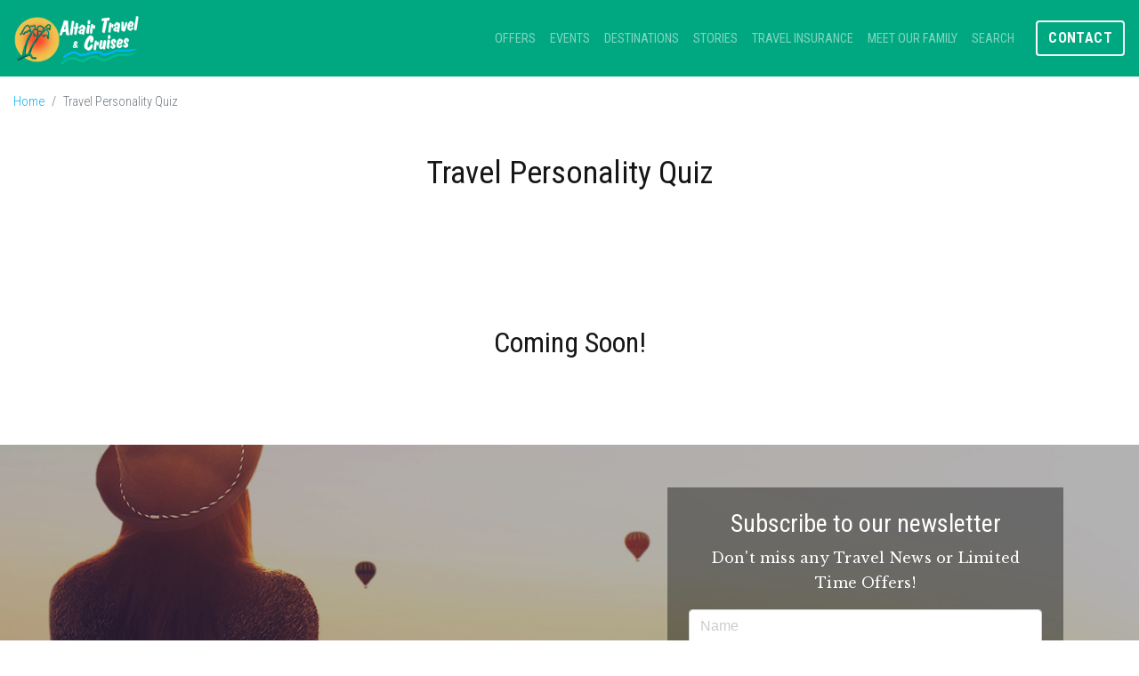

--- FILE ---
content_type: text/html; charset=utf-8
request_url: https://www.altairtravel.com/travel-personality
body_size: 4399
content:
<!DOCTYPE html>
<!--[if IE 9]><html class="lt-ie10" lang="en" > <![endif]-->
<html lang="en">
	<head><link phx-track-static rel="stylesheet" href="/application/app-661bd56c782dba41ebd9d8e2a6273b8e.css?vsn=d">
<script phx-track-static type="text/javascript" src="/application/app-6cd98173cc17e65dac3414f2e8b491ab.js?vsn=d">
</script>
<!-- SEO Metadata & Tags: Generated 2026-01-18 01:45:41 -->
<script type="application/ld+json">{"@context":"https://schema.org","@graph":[{"@id":"https://www.altairtravel.com/#organization","@type":"Organization","address":{"@type":"PostalAddress","addressCountry":"CA","addressLocality":"St. Louis","addressRegion":"MO","postalCode":"63144","streetAddress":"2025 S. Brentwood Blvd. Ste 100"},"description":"Founded in 1979, Altair Travel is proudly one of the largest full-service agencies in the region providing professional expertise in the planning of domestic and international travel. From a four person basement office to our home in Brentwood with 50+ agents that have vast knowledge of leisure, business travel, business incentives, group, family, cruises, honeymoons, destination weddings, beach vacations, and adventure holidays. You name it, Altair’s specialists can do it…and every step of the way, you’ll see that they care! ","email":"chatwithpat@altairtravel.com","logo":"https://cdn1.gttwl.net/attachments/af32df48-c0c1-4b9f-9fc9-96e506e26c38.png?auto=enhance&q=60&auto=enhance&q=60","name":"Altair Travel & Cruises","sameAs":["https://www.facebook.com/AltairTravelCruises/","https://www.instagram.com/altairtravel/"],"telephone":"(314) 968-9600","url":"https://www.altairtravel.com/"}]}</script>
<meta name="tat-analytic-id" content="218279" />
<meta name="tat-analytic-kind" content="post" />
<meta name="tat-domain" content="altairtravel.com" />
<meta name="tat-id" content="4546" />
<meta property="og:description" content="" />
<meta property="og:image" content="" />
<meta property="og:image:alt" content="Altair Travel &amp; Cruises" />
<meta property="og:locale" content="en_US" />
<meta property="og:logo" content="https://cdn1.gttwl.net/attachments/af32df48-c0c1-4b9f-9fc9-96e506e26c38.png?auto=enhance&amp;q=60&amp;auto=enhance&amp;q=60" />
<meta property="og:site_name" content="Altair Travel &amp; Cruises" />
<meta property="og:title" content="Travel Personality Quiz" />
<meta property="og:type" content="website" />
<meta property="og:url" content="https://www.altairtravel.com/travel-personality" />
<link rel="alternate" type="application/rss+xml" href="https://www.altairtravel.com/rss" />
<link rel="canonical" href="https://www.altairtravel.com/travel-personality" />
<link rel="alternate" hreflang="en" href="https://www.altairtravel.com/travel-personality" />
<link rel="alternate" hreflang="x-default" href="https://www.altairtravel.com/" />
<meta name="twitter:card" content="summary_large_image" />
<meta name="twitter:description" content="" />
<meta name="twitter:title" content="Travel Personality Quiz" />
		<meta charset="utf-8" />
		<meta http-equiv="x-ua-compatible" content="ie=edge">
		<meta name="viewport" content="width=device-width, initial-scale=1.0" />
		<title>Travel Personality Quiz</title>
		<meta name="description" content="">
		<meta name="keywords" content="">
		
		<!-- Boostrap 4.6.2 -->
		<link rel="stylesheet" href="https://cdn.jsdelivr.net/npm/bootstrap@4.6.2/dist/css/bootstrap.min.css" integrity="sha384-xOolHFLEh07PJGoPkLv1IbcEPTNtaed2xpHsD9ESMhqIYd0nLMwNLD69Npy4HI+N" crossorigin="anonymous">
		<!-- Google Font Roboto Condensed & Libre Baskerville -->
		<link href="https://fonts.googleapis.com/css?family=Libre+Baskerville:400,400i,700|Roboto+Condensed:300,400,700&display=swap" rel="stylesheet">
		<!-- Font Awesome 5.11 -->
		<link src="https://cdnjs.cloudflare.com/ajax/libs/font-awesome/5.11.1/css/all.min.css"/>
		<script src="https://cdnjs.cloudflare.com/ajax/libs/font-awesome/5.11.1/js/all.min.js"></script>
		<!-- Slick Slider Styles 1.9.0 -->
		<link rel="stylesheet" type="text/css" href="https://cdnjs.cloudflare.com/ajax/libs/slick-carousel/1.9.0/slick.css"/>
		<!-- Fancy Box for gallery and popups
		<link rel="stylesheet" href="https://cdn.jsdelivr.net/gh/fancyapps/fancybox@3.5.7/dist/jquery.fancybox.min.css" /> -->
		<!-- Animation Library AOS -->
		<link href="https://unpkg.com/aos@2.3.1/dist/aos.css" rel="stylesheet">
		<!-- Template Styles -->
		<link rel="stylesheet" href="/css/template.css">
		<link rel="stylesheet" href="/css/booking.css">
		
		<style>
			#features,#articles,#deals,#specialties,#menu_home,#menu_styles,#menu_experiences,#menu_destinations,#menu_blog,#menu_wedding,#menu_about,#menu_search {
  display: none;
}
.responsive .slick-prev {left: 0;}

.responsive .slick-next {right: 0;}

.responsive .slick-prev:before, .responsive .slick-next:before {
  border-color: rgba(0,0,0,.8);
}
		</style>
		<!-- Settings Head -->
		
		
		
		
	</head>
	<body>
		
		<header id="header" class="d-print-none">
			<nav class="navbar fixed-top navbar-expand-xl navbar-dark" id="mainNav">
				<a class="navbar-brand d-block" href="/">
					
					<img src="https://cdn1.gttwl.net/attachments/79abe51e-6db4-4927-9ca5-c8eab8b5fb98.png?auto=enhance&q=60" alt="Altair Travel & Cruises">
					
				</a>
				<button class="navbar-toggler" type="button" data-toggle="collapse" data-target="#mainNavbar" aria-controls="navbarSupportedContent" aria-expanded="false" aria-label="Toggle navigation">
					<span class="navbar-toggler-icon"></span>
				</button>
				<div class="collapse navbar-collapse" id="mainNavbar">
					<ul class="navbar-nav ml-md-auto d-md-flex">
						<li class="nav-item" id="menu_home">
							<a class="nav-link" href="/">Home</a>
						</li>
						
						
						<li class="nav-item dropdown" id="menu_styles">
							<a class="nav-link dropdown-toggle" href="#" id="navbarDropdown" role="button" data-toggle="dropdown" aria-haspopup="true" aria-expanded="false">Travel Styles</a>
							<div class="dropdown-menu" aria-labelledby="navbarDropdown">
								
								<a class="dropdown-item" href="/cruises">Cruises</a>
								
								<a class="dropdown-item" href="/disney-vacations">Disney Vacations</a>
								
								<a class="dropdown-item" href="/lgbt">LGBT</a>
								
								<a class="dropdown-item" href="/european-vacations">European Vacations</a>
								
								<a class="dropdown-item" href="/luxury">Luxury</a>
								
								<a class="dropdown-item" href="/romance">Romance</a>
								
								<a class="dropdown-item" href="/religious-travel">Religious Travel</a>
								
								<a class="dropdown-item" href="/culinary-adventure">Culinary Adventure</a>
								
								<a class="dropdown-item" href="/all-inclusive-vacations">All Inclusive Vacations</a>
								
								<a class="dropdown-item" href="/family-vacations">Family Vacations</a>
								
								<a class="dropdown-item" href="/escorted-vacations">Escorted Vacations</a>
								
								<a class="dropdown-item" href="/well-being-travel">Well Being Travel</a>
								
							</div>
						</li>
						
						<li class="nav-item" id="menu_experiences">
							<a class="nav-link" href="/products">Offers</a>
						</li>
						<li class="nav-item" id="menu_destinations">
							<a class="nav-link" href="/destinations">Destinations</a>
						</li>
						<li class="nav-item" id="menu_blog">
							<a class="nav-link" href="/blog">Stories</a>
						</li>
						
						
						
						<li class="nav-item" id="menu_search">
							<a class="nav-link" href="/search-trips">Search Trips</a>
						</li>
						
						<li class="nav-item dropdown" id="menu_about">
							<a class="nav-link dropdown-toggle" href="#" id="navbarDropdown" role="button" data-toggle="dropdown" aria-haspopup="true" aria-expanded="false">About</a>
							<div class="dropdown-menu" aria-labelledby="navbarDropdown">
								<a class="dropdown-item" href="/about-us">About Us</a>
								
								
								<a class="dropdown-item" href="/our-team">Meet the Team</a>
								
								<a class="dropdown-item" href="/testimonials">Testimonials</a>
							</div>
						</li>
						<li class="nav-item">
	<a class="nav-link" href="/products">Offers</a>
</li>
<li class="nav-item">
	<a class="nav-link" href="/events">Events</a>
</li>
<li class="nav-item">
	<a class="nav-link" href="/destinations">Destinations</a>
</li>
<li class="nav-item">
	<a class="nav-link" href="/blog">Stories</a>
</li>
<li class="nav-item">
	<a class="nav-link" href="/travel-insurance">Travel Insurance</a>
</li>
<li class="nav-item">
	<a class="nav-link" href="/our-team">Meet Our Family</a>
</li>
<li class="nav-item">
	<a class="nav-link" href="/general-search">Search</a>
</li>
						<li class="nav-item d-inline-block d-xl-none" id="menu_contact">
						  <a class="btn btn-outline-light px-5" href="/contact" >Contact</a>
						</li>
					</ul>
				</div>
				
				<a class="btn btn-outline-light d-none d-xl-inline-block mb-3 mb-md-0 ml-md-3" href="/contact" id="menu_contact">Contact</a>
				
				
			</nav>
		</header>
		<!-- Wrap Content -->
		<div class="wrap-content">
			<!-- Notice -->
			
			<div id="id218279">
	
	<div class="page-top">
		<div class="container-fluid">
			<nav aria-label="breadcrumb">
				<ol class="breadcrumb">
					<li class="breadcrumb-item"><a href="/">Home</a></li>
					<li class="breadcrumb-item active" aria-current="page">Travel Personality Quiz</li>
				</ol>
			</nav>	
		</div>
		<div class="page-title pt-4">
			<div class="container">
				<div class="row justify-content-md-center">
					<div class="col-md-10 col-lg-8 text-center">
						<h1>
							
							Travel Personality Quiz
							
						</h1>
						
					</div>
				</div>
			</div>
		</div>
	</div>
	
	<div class="page-content">
		<div class="container">
			<div class="row justify-content-center">
				<div class="col-lg-10 text-center">
					
				</div>
				<div class="w-100 my-2"></div>
				<div class="col-md-10 col-lg-8">
					<article class="post mb-5">
						<h2>&nbsp;</h2>

<h2 style="text-align: center;">Coming Soon!</h2>
					</article>
				</div>
			</div>
		</div>
	</div>
	<!-- About -->
	
</div>
		</div>
		
		<!-- Subscribe -->
		
		<section id="subscribe" class="bcg-parallax d-print-none py-5">
			<div class="bcg" style="background-image: url(https://cdn1.gttwl.net/attachments/triadtravelgroup.gttwl2.com/ltmq6z/1573660871_original.jpeg);">
			</div>
			<div class="container">
				<div class="row justify-content-end">
					<div class="col-md-5">
						<div class="subscribe-form text-center">
							<h3 class="uppercase">Subscribe to our newsletter</h3>
							<p>Don't miss any Travel News or Limited Time Offers!</p>
							<form method="post" action="/api/post/create">
<input type="hidden" name="authenticity_token" value="OzYdOxovJzY5ZhtlDzgrHgVQIFEYIGAPAtkJynbGz0iViKmp13wiVn0b" />
<input type="hidden" name="apikey" value="altairtravel.com" />
<input type="text" name="_gttwl_hnp" class="gttwlhnp" tabindex="-1" autocorrect="off" spellcheck="false" autocomplete="off" readonly onfocus="this.removeAttribute('readonly');" />

																<input type="hidden" name="success_url" value="/thank-you">
								<input type="hidden" name="failure_url" value="/">
								<input type="hidden" name="title" value="Savvy Traveller Newsletter">
								<input type="hidden" name="kind" value="lead">
								<input type="hidden" name="user_tags" value="savvy">
								<input type="text" class="form-control mb-4" name="name" placeholder="Name" required>
								<input type="email" class="form-control mb-4" name="email" placeholder="Your Email" required>
								<input class="btn btn-primary btn-block" type="submit" value="Subscribe">
							</form>
						</div>
					</div>
				</div>
			</div>		
		</section>
		
		<!-- Footer -->
		<footer id="footer" class="d-print-none text-center">
			<div class="container">
				<ul class="nav justify-content-center" id="footer-menu">
					<li class="nav-item" id="footer-terms">
						<a class="nav-link" href="/terms">Terms & Conditions</a>
					</li>
					<li class="nav-item" id="footer-about">
						<a class="nav-link" href="/about-us">About Us</a>
					</li>
					<li class="nav-item" id="footer-contact">
						<a class="nav-link" href="/contact">Contact Us</a>
					</li>
					
					
					
				</ul>
				<div id="footer-address">
					
					
						<address class="text-center">
							<abbr title="Email">E:</abbr> <a href="mailto:chatwithpat@altairtravel.com">chatwithpat@altairtravel.com</a>
							
							 • <abbr title="Phone">PH:</abbr> <a href="tel:(314) 968-9600">(314) 968-9600</a>
							
							
							
							
							 • <abbr title="Address">A:</abbr> 2025 S. Brentwood Blvd. Ste 100, St. Louis, MO 63144
							
						</address>
					
				</div>
				
				<ul class="nav justify-content-center">
					
					<li class="nav-item">
						<a class="nav-link" href="https://www.facebook.com/AltairTravelCruises/" target="_blank"><i class="fab fa-facebook-f"></i></a>
					</li>
					
					
					
					<li class="nav-item">
						<a class="nav-link" href="https://www.instagram.com/altairtravel/" target="_blank"><i class="fab fa-instagram"></i></a>
					</li>
					
					
					
					
					
				</ul>
			</div>
		</footer>
		<div class="credits py-4 text-center bg-white" id="credits">
			<!-- If footer logos -->
			<div class="footer-logos">
				<div class="container">
					<img src="https://cdn1.gttwl.net/attachments/54099179-1f90-412b-8a86-e7fa61ebf3f2.png" alt="Elite Travelsavers" title="Elite Travelsavers" class="mx-2"/>
<img src="https://cdn1.gttwl.net/attachments/2189fe11-f78d-498f-972a-393f984afba0.png" alt="Member Affluent Travel" title="Member Affluent Travel" class="mx-2"/>
<img src="https://cdn1.gttwl.net/attachments/1a4be505-a3ff-46e0-b2d3-fa0ba0fd7dd8.png" alt="St. Louis Headliner 2025" title="St. Louis Headliner 2025" class="mx-2"/>
<img src="https://cdn1.gttwl.net/attachments/e49e2b6b-7996-47e1-98b1-f28fbbbe75a9.png" alt="St. Louis Alist 2025" title="St. Louis Alist 2025" class="mx-2"/>
<img src="https://cdn1.gttwl.net/attachments/8c225fae-9205-4e7e-8ea2-51fadb2be1c0.jpg" alt="Elite Diamond" title="Elite Diamond" class="mx-2"/>
				</div>
			</div>
			<div class="container" id="copyright">
				&copy;2026 All Rights Reserved &middot; Powered by OnlineXpress
			</div>
		</div>
		
		<!-- Boostrap 4.6.2 -->
		<script src="https://ajax.googleapis.com/ajax/libs/jquery/3.6.1/jquery.min.js"></script>
		<script src="https://cdn.jsdelivr.net/npm/bootstrap@4.6.2/dist/js/bootstrap.bundle.min.js"></script>
		<!-- Template Js -->
		<script src="/js/template.js"></script>
		<!-- Slick Slider Js 1.9.0 -->
		<script src="https://cdnjs.cloudflare.com/ajax/libs/slick-carousel/1.9.0/slick.js"></script>
		<!-- GreenSock TweenMax -->
		<script src="https://cdnjs.cloudflare.com/ajax/libs/gsap/1.18.2/TweenMax.min.js"></script>
		<!-- ScrollMagic -->
		<script src="https://cdnjs.cloudflare.com/ajax/libs/ScrollMagic/2.0.5/ScrollMagic.min.js"></script>
		<!-- ScrollMagic GreenSock Plugin -->
		<script src="https://cdnjs.cloudflare.com/ajax/libs/ScrollMagic/2.0.5/plugins/animation.gsap.js"></script>
		<script src="/js/scrollmagic-main.js"></script>
		<!-- Animation Library AOS https://michalsnik.github.io/aos/ -->
		<script src="https://unpkg.com/aos@2.3.1/dist/aos.js"></script>
		<!-- Settings Footer -->
		
	</body>
</html>

--- FILE ---
content_type: text/css; charset=utf-8
request_url: https://www.altairtravel.com/css/template.css
body_size: 4342
content:
/* GENERAL STYLES */
:root {
	--body-font-family: "Libre Baskerville", Georgia, serif;
	--body-bg: #FFF;
	--body-color: #161616;
	--primary: rgba(0, 168, 129, 1);
	--primary-hover: rgba(0, 176, 246, 1);
	--secondary: #6C757D;
	--secondary-hover: #6C757D;
	--font-family-sans-serif: "Roboto Condensed", sans-serif;
	--transition: all 0.3s ease;
}
html, body {
	font-family: var(--body-font-family);
	color: var(--body-color);
	background-color: var(--body-bg);
	line-height: 1.75;
	font-weight: 400;
	height: 100%;
	margin: 0;
	padding: 0;
	text-rendering: optimizelegibility;
}
body {position: relative;}

html {scroll-behavior: smooth;}

h1, h2, h3, h4, h5, h6 {
	font-family: var(--font-family-sans-serif);
	font-weight: 400;
}
.cursive {font-style: italic;}

img {max-width: 100%;}

a {color: var(--primary-hover);}

a:hover, a:focus {text-decoration: none; color: var(--primary);}

p {line-height: 1.75; letter-spacing: .015rem;}

.breadcrumb {
	background-color: transparent;
	padding: .5rem 0;
	font-family: var(--font-family-sans-serif);
	font-weight: 300;
	font-size: 90%;
}
label, input, select, textarea {font-family: Helvetica, Arial;}

::-webkit-input-placeholder {color: #ccc !important;}

:-ms-input-placeholder {color: #ccc !important;}

::placeholder {color: #ccc !important;}

.blockquote {font-size: 100%;}

.sans-serif {font-family: 'Helvetica', Arial, sans-serif !important;}

.line {
	display: block;
	width: 150px;
	max-width: 100%;
	border-top-width: 5px;
	border-top-style: solid;
	margin: 1em 0;
}
.link {
	position: relative;
	letter-spacing: .1em;
	font-size: 75%;
	font-family: 'Helvetica', Arial, sans-serif;
	text-transform: uppercase;
}
.link:after {
	content: '›';
	padding: 0 .5em;
}
.btn {
	font-family: var(--font-family-sans-serif); 
	letter-spacing: normal; 
	text-transform: uppercase;
	font-weight: 700;
	text-shadow: none;
	letter-spacing: .025em;
}
.btn-primary {
	background-color: var(--primary-hover);
	border-color: var(--primary-hover);
}
.btn-primary:hover, .btn-primary:focus {
	background-color: var(--primary);
	border-color: var(--primary);
}
.btn-outline-light, .btn-outline-primary {border-width: 2px;}

.btn-outline-primary {
	border-color: var(--primary-hover);
	color: var(--primary-hover);
}
.btn-outline-primary:hover, .btn-outline-primary:focus,
.btn-outline-light:hover, .btn-outline-light:focus {
	color: #fff;
	background-color: var(--primary);
	border-color: var(--primary);
}
.btn-outline-light:hover, .btn-outline-light:focus {
	background-color: var(--primary);
	border-color: var(--primary);
}
.bg-primary {background-color: var(--primary) !important;}

.text-primary {color: var(--primary) !important;}

.border-primary {border-color: var(--primary) !important;}

.nav-pills .nav-link.active, .nav-pills .show>.nav-link {background-color: var(--primary);}

/******* Header ******/
#header {
	position: relative;
	z-index: 9;
	text-transform: uppercase;
	font-family: var(--font-family-sans-serif);
	letter-spacing: normal;
}
#header .navbar-brand {padding: 0;}

#header .nav-item, #header .dropdown-menu {font-size: 90%;}

.navbar-dark .navbar-toggler {border: none; padding: .25rem 0;}

#header .dropdown-menu {
	border: none;
	border-radius: 0;
	background-color: #fff;
	padding: 0;
}
#header .dropdown-item {
	padding: .5rem;
	color: #444;
}
#header .w-100 .dropdown-item {padding: .25rem .5rem;}

#header .dropdown-item:hover, #header .dropdown-item:focus {
	background-color: var(--primary-hover);
	color: #fff;
}
#header .dropdown-toggle::after {
	content:"+";
	border: none;
	vertical-align: .05em;
	margin-left: .45em;
}
.darkHeader {background-color: var(--primary);}

/******* Sliders ******/
.index-slider {
	height: 100vh;
	overflow: hidden;
	position: relative;
	width: 100%;
}
.index-slider .slick-list, 
.index-slider .slick-track, 
.index-slider .slick-slide,
.index-slider .slick-slide>div{
	height: 100%;
	position: relative;
}
.index-slider .slick-slide>div>div>img{
	position: absolute;
	top: 50%;
	left: 50%;
	margin-right: -50%;
	transform: translate(-50%, -50%);
	margin: 0;
	z-index: 0;
	min-height: 100%;
	min-width: 100%;
	max-width: none;
}
.index-slider .slick-slide>div:before {
	content: '';
	width: 100%;
	height: 100%;
	position: absolute;
	top: 0;
	left: 0;
	background-color: rgba(0,0,0,.3);
	z-index: 1;
}
.index-caption {
	position: absolute;
	width: 100%;
	text-align: center;
	color: #fff;
	z-index:4;
	text-shadow: 2px 2px 15px rgba(0,0,0,.3);
	top: 50%;
	left: 50%;
	margin-right: -50%;
	transform: translate(-50%, -50%);
	text-transform: uppercase;
}
.index-caption p {
	letter-spacing: .08em;
	margin: 0;
}
.index-caption h2 {
	margin: .25em 0 1em;
	letter-spacing: .05em;
	line-height: 1.15;
}
/* Slider Arrows */
.slick-prev, .slick-next {
	position: absolute;
	top:50%;
	font-size: 0;
	line-height: 0;
	padding: 0;
	width: 40px;
	height: 40px;
	margin-top: -20px;
	background-color: transparent;
	border-color: transparent;
	-webkit-border-radius: 200px;
	-moz-border-radius: 200px;
	border-radius: 200px;
	z-index: 1;
	cursor:pointer;
}
.slick-prev {left: 20px;}

.slick-next {right: 20px;}

.slick-prev:hover, .slick-next:hover,
.slick-prev:active, .slick-next:active,
.slick-prev:focus, .slick-next:focus {
	background-color: transparent;
	border: none;
}
.slick-prev:before, .slick-next:before {
	content:'';
	display: block;
	-ms-transform: rotate(45deg);
	-webkit-transform: rotate(45deg);
	transform: rotate(45deg);
	border-style: solid;
	margin: 15px;
	width: 20px;
	height: 20px;
	border-color: rgba(255,255,255,.5);
}
.slick-prev:before {border-width: 0 0 4px 4px;}

.slick-next:before {border-width: 4px 4px 0 0;}

/* Slider Dots */
.slick-dots {
	display: block;
	width: 100%;
	padding: 0;
	list-style: none;
	text-align: center;
	margin: 10px 0 0;
	z-index:5;
}
.slick-dots li {
	position: relative;
	display: inline-block;
	width: 20px;
	height: 20px;
	margin: 0 5px;
	padding: 0;
	cursor: pointer;
}
.slick-dots li button {
	font-size: 0;
	line-height: 0;
	display: block;
	width: 20px;
	height: 20px;
	padding: 5px;
	cursor: pointer;
	color: transparent;
	border: 0;
	outline: none;
	background: transparent;
}
.slick-dots li button:hover, .slick-dots li button:focus {
	outline: none;
}
.slick-dots li button:hover:before,.slick-dots li button:focus:before {
	opacity: 1;
}
.slick-dots li button:before {
	line-height: 10px;
	position: absolute;
	top: 0;
	left: 0;
	width: 10px;
	height: 10px;
	content: '•';
	text-align: center;
	opacity: .25;
	background-color: #111;
	-webkit-font-smoothing: antialiased;
	-moz-osx-font-smoothing: grayscale;
	border-radius: 20px;
}
.slick-dots li.slick-active button:before {
	opacity: .75;
	background-color: #111;
}
/******* Sections ******/

.section-title h3, .section-title h4 {
	font-weight: 700;
	margin: 0;
}
.style-content {padding: 2em;}

.feature {
	-webkit-border-radius: 20px;
	-moz-border-radius: 20px;
	border-radius: 20px;
}
.feature .rounded-circle {
	width: 80px;
	height: 80px;
	display: inline-flex;
	-webkit-align-items: center;
	align-items: center;
	-webkit-justify-content: center;
	justify-content: center;
}
.style-img {
	display: block;
	height: 100%;
	overflow: hidden;
	position: relative;
	background-color: #000;
}
.style-img img {
	position: absolute;
	top: 50%;
	left: 50%;
	margin-right: -50%;
	transform: translate(-50%, -50%);
	margin: 0;
	z-index: 0;
	min-height: 100%;
	min-width: 100%;
	width: auto;
	-moz-transition: all 1s;
	-webkit-transition: all 1s;
	transition: all 1s;
}
.style-img:hover img {
	opacity: 0.5;
	filter: alpha(opacity=50);
}
.style-img.affluent:before {
	content:'';
	position: absolute;
	top: 1.5em;
	left: 1.5em;
	width: 250px;
	height: 100px;
	background-image: url(https://cdn3.gttwl.net/attachments/travelsavers1.gttwl2.com/ltmq6z/1539811086_original.png);
	background-size: 100%;
	background-repeat: no-repeat;
	z-index: 99;
}
#adZone .container-fluid {
	max-width: 1350px;
}
#adZone img {width: 100%; height: auto;}

.special:hover .gradient-bd .link {color: #4180ed;}

.right-side .list-unstyled li {
	font-family: var(--font-family-sans-serif);
	font-weight: 300;
	margin-top: 1em;
	font-size: 120%;
}
.styles .row.no-gutters {
	margin-right: -15px;
	margin-left: -15px;
}

/******* Boostrap Card ******/
.card-prod.card, .card-ad.card {height: 100%;}

.card-ad {
	font-family: 'Arial', sans-serif;
	font-size: 88%;
	color: #555;
}
.card-img-top {
	background-color: #111;
	position: relative;
	overflow: hidden;
}
.card-img-top small {
	position: absolute;
	color: #fff;
	bottom: .8rem;
	left: 1rem;
}
.card-img-top, .card-img-top img, .card-img-over {
	-moz-transition: all 1s;
	-webkit-transition: all 1s;
	transition: all 1s;
}
.card:hover .card-img-top img {
	opacity: 0.6;
	filter: alpha(opacity=60);
}
.card-body {padding: .85rem 1rem .8rem;}

h5.card-title {color:#222; font-size: 137%;}

.card-ad h5.card-title {font-weight: 700; font-size: 117%;}

.card-content ul {padding-left: 1em;}

.card:hover h5.card-title {color: var(--primary-hover);}

.card-cta {font-weight: 600;}

.card.supplier {
	height: 150px;
	background-size: cover;
	background-position: center;
	overflow: hidden;
}
.card.supplier:before {
	content:'';
	position: absolute;
	width: 100%;
	height: 100%;
	background-color: rgba(255,255,255,.6);
	top: 0;
	left: 0;
}
.card.supplier img, .card-over {
	position: absolute;
	top: 50%;
	left: 50%;
	transform: translate(-50%, -50%);
	margin: 0;
	z-index: 3;
}
.card.supplier img {max-height: 80%; max-width: 95%;}

.card-over {
	width: 90%;
	color: #fff;
	text-shadow: 2px 2px 2px rgba(0,0,0,.2);
	-moz-transition: all 1s;
	-webkit-transition: all 1s;
	transition: all 1s;
}
.card-over h5.card-title {
	color: #fff;
	text-shadow: 2px 2px 2px rgba(0,0,0,.2);
	font-size: 170%;
}
.card:hover .card-over h5.card-title {color: #fff;}

.card:hover .card-over {
	opacity: 0;
	filter: alpha(opacity=0);
}
.card-blog .card-img-top img {
	opacity: 0.5;
	filter: alpha(opacity=50);
}
.card.card-blog:hover .card-img-top img {
	opacity: 1;
	filter: alpha(opacity=100);
}
.card-detail {
	letter-spacing: .1em;
	font-size: 75%;
	font-family: 'Helvetica', Arial, sans-serif;
	text-transform: uppercase;
}
.card-detail .svg-inline--fa {
	display: block;
	margin-left: auto;
	margin-right: auto;
	margin-bottom: .15em;
	font-size: 350%;
}
.card-detail:before {
	content:'';
	display: block;
	width: 25px;
	border-top: 2px solid #fff;
	margin-left: auto;
	margin-right: auto;
	margin-bottom: 1em;
	margin-top: 1em;
}
.card.card-cruise {border-width: 1px 0 0 0;}

.card-cruise div:not(.link) {color: #212529;}

.cruise-theInfo {font-size: 75%;}

.card-img-over {
	position: absolute;
	top: 150%;
	left: 50%;
	transform: translate(-50%, -50%);
	margin: 0;
	z-index: 3;
	width: 90%;
}
.card:hover .card-img-over {top:50%;}

/******* Content ******/
.wrap-content {min-height: 500px;}

.pagination {
	-webkit-box-pack: center!important;
	-ms-flex-pack: center!important;
	justify-content: center!important;
}
.pagination li a, .pagination li span {padding: .5rem;}

.pagination li.disabled span {color: #999;}

/******* Pages ******/
.page-title, .page-content {position: relative;}

.page-content {padding: 3em 0;}

.page-top:before {
	content:'';
	width: 100%;
	height: 86px;
	background-color: var(--primary);
	display: block;
	margin-bottom: .5em;
}
.page-title p {
	font-family: var(--font-family-sans-serif);
	font-weight: 300;
}
.page-title p span:before {
	content:' • ';
}
.page-title p span:first-child:before {display: none;}

.page-title p a {color: #161616; text-decoration: underline;}

.page-title p a:hover {text-decoration: none;}

.page-title h1 {line-height: 1.1;}

/****** For ads module ******/
#containerb ul {
	margin: 0;
	padding: 0;
	display: inline-block;
	width: 100%;
}
#containerb ul li {
	list-style: none;
	display: inline-block;
}
/* Parallax Banner */
.bcg-parallax {
	color: #fff;
	position: relative;
	overflow: hidden;
	background-color: #000;
}
.bcg {
	background-size: cover;
	background-position: center;
	position: absolute;
	width: 100%;
	height: 150%;
	top: 0;
	z-index: 1;
	opacity: 0.7;
}
.bcg-content {
	position: absolute;
	width: 80%;
	top: 50%;
	left: 50%;
	transform: translate(-50%, -50%);
	z-index:2;
}
.general-page .bcg-content {top: 60%; transform: translate(-50%, -40%);}

.bcg-content a {color: #fff;}

/******* Profile ******/
.profile dd {
	font-size: 90%;
}
.profile-social a {
	display: inline-block;
	width: 45px;
	height: 45px;
	line-height: 45px;
	margin: 0 6px 10px 0;
	text-align: center;
	background-color: var(--primary-hover);
	color: #fff;
}
.profile-social .svg-inline--fa {font-size: 140%;}

.profile-social a:hover, .profile-social a:focus {background-color: #86680c;}

/******* Post ******/
.post-summary {
	font-size: 125%;
}
article.post h1, article.post h2, article.post h3, article.post h4, article.post h5 {
	margin: .5em 0 .8em;
}
.post p, .post>div {
	text-align: justify;
	margin-bottom: 1.45em;
	line-height: 1.64;
}
.post li {
	margin-bottom: 1.35em;
	line-height: 1.64;
}
.post>div>br {display: none;}

.post figure {text-align: center; margin-bottom: 1em;}

.post-disclaimer, .post-kind {
	font-size: 85%;
	font-family: 'Helvetica', Arial, sans-serif;
	color: #aaa;
}
.post-media {position: relative;}

.post-media .btn-gallery {
	position: absolute;
	bottom: 1em;
	left: 1em;
}
.itinerary-length span {
	width: 45px;
	height: 45px;
	display: block;
	line-height: 45px;
	text-align: center;
	position: absolute;
	right: -25px;
	top: 10px;
	z-index: 1;
}
.scrollspy {position: relative;}

.itinerary-content:after {
	content:'';
	border-width: 10px;
	border-color: transparent #f8f9fa transparent transparent;
	border-style: solid;
	position: absolute;
	left: 1.8rem;
	top: 20px;
}
.fancybox-container {z-index: 999999;}

.post-gallery img {width: 100%;}

.post-content, .post-cta {
	position: relative;
	height: 100%;
	z-index: 1;
}
/******* Suppliers ******/
.supplier-logo img {
	max-height: 100px;
}
/******* CTAs ******/
.main-cta {
	padding: 7em 0;
	position: relative;
	background-size: cover;
	background-position: center;
}
.main-cta .section-title h3 {font-weight: 300;}

.dark-bg {color: #fff;}

.dark-bg:before {
	content:'';
	position: absolute;
	height: 100%;
	width: 100%;
	top: 0;
	background-color: rgba(0,48,132,.45);
}
.dark-bg>.container {
	position: relative;
	z-index:2;
}
.cta-call h5 {letter-spacing: .12em;}

.right-side .cta-call h5 {letter-spacing: normal; line-height: 1.4;}

.cta-call a {color: #383f49; font-weight: 700;}

.cta-call a:hover, .cta-call a:focus {text-decoration: underline;}

/**** Search ****/
.animated-search[type=text] {
	margin: .5em 0 0;
	width: 2.5em;
	height: 2.5em;
	border-radius: 60px;
	background-image: url(https://cdn1.gttwl.net/attachments/travelagencytribes.com/ltmq6z/1443649590_original.png);
	background-position: 97% center;
	background-size: 1.25em;
	background-repeat: no-repeat;
	background-color: transparent;
	padding-right: 2em;
	transition: width 0.4s ease-in-out;
	float: right;
	border: none;
	box-shadow: none;
}
.animated-search[type=text]:focus {
	width: 100%;
	background-color: #efefef;
}
/******* Subscribe ******/
#subscribe, #africa {min-height: 350px;}

.subscribe-form {
	position: relative;
	padding: 1.5em;
	background-color: rgba(0,0,0,.4);
	z-index:1;
}
#subscribe .blockquote {
	z-index: 1;
	position: relative;
}
/******* Footer ******/
#footer {
	background-color: #111;
	color: #efefef;
	padding: 3em 0;
	font-size: 95%;
	position: relative;
}
#footer .nav {margin-bottom: 1em;}

#footer address {line-height: 1.8; font-size: 90%;}

#footer a {color: rgba(255,255,255,.9);}

#footer a:hover, #footer a:focus {text-decoration: underline;}

.footer-logos img {
	max-height: 65px;
	margin: 0 .6em 1.25em;
}
.credits {
	font-family: 'Helvetica', Arial, sans-serif;
	font-size: 80%;
	color: #aaa;
}
.credits a {color: #aaa;}

/******* Alert/Covid *******/
.alert.covid {
	font-family: 'Helvetica', Arial, sans-serif;
	font-size: 85%;
	position: fixed;
	bottom: 0;
	width: 100%;
	margin: 0;
}
/******* Video *******/
.main-video {
	width: 100%;
	height: 100vh;
	position: relative;
	overflow: hidden;
}
#Video {
	min-width: 100%;
	min-height: 100%;
	object-fit: cover;
	transition: transform linear;
	background-size: cover;
	background-position: center;
	position: absolute;
	transform: translate(-50%, -50%);
	left: 50%;
	top: 50%;
}
/*******************************
					Responsive
*******************************/
/*** Small devices (landscape phones, 576px and up)***/
@media (min-width: 576px) {
	
}
@media (max-width: 767px) {
	.navbar-brand img {
		max-height: 65px;
	}
	#header .navbar-brand {
		line-height: 55px;
	}
	.thumb-content h4 {
		font-size: 110%;
	}
	#header .category h4 {
		padding: .5em;
		background-color: #222;
		font-size: 90%;
	}
	.banner-top {
		min-height: 450px;
	}
	.styles .thumb-content h4 {
		font-size: 180%;
	}
	.style-img {
		min-height: 200px;
	}
	.section-title h3 {
		font-size: 175%;
	}
	.main-cta .section-title h3, .bcg-content h4 {
		font-size: 200%;
	}
	.post-img {
		margin-top: 1em;
	}
	.page-title h1 {
		font-size: 175%;
	}
	.general-page {
		height: 250px;
	}
	#postSections.sticky-top {
		top:81px;
	}
	.post-cta .sticky-top {
		position: relative;
	}
}
/*** Medium devices (tablets, 768px and up)***/
@media (min-width: 768px) {
	#header .navbar {
		padding-top: 0;
		padding-bottom: 0;
	}
	#header .navbar-brand {
		line-height: 86px;
	}
	.navbar-brand img {
		max-height: 70px;
		max-width: 270px;
	}
	.thumb-content h4 {
		font-size: 120%;
	}
	.styles .thumb-content h4 {
		font-size: 200%;
	}
	.style-img {
		min-height: 350px;
	}
	.section-title h3 {
		font-size: 205%;
	}
	.virtuoso .section-title h3 {
		font-size: 170%;
	}
	.main-cta .section-title h3, .bcg-content h4 {
		font-size: 255%;
	}
	.style-content h4 {
		font-size: 190%;
	}
	.general-page {
		height: 280px;
	}
}
@media (max-width:991px) {
	
}
@media (min-width: 768px) and (max-width:991px) {
	.index-caption h2 {
		font-size: 270%;
	}
	.banner-top {
		min-height: 500px;
	}
	.page-title h1 {
		font-size: 195%;
	}
	#postSections.sticky-top, .post-cta .sticky-top {
		top:86px;
	}
}
/*** Large devices (desktops, 992px and up)***/
@media (min-width: 992px) {
	.index-caption h2 {
		font-size: 300%;
	}
	.navbar-expand-lg .navbar-nav .nav-link {
		padding: 0 .5rem;
		line-height: 86px;
	}
	#header .dropdown:hover>.dropdown-menu {
		display: block;
	}
	#header .dropdown>.dropdown-toggle:active {
		pointer-events: none;
	}
	.banner-top {
		min-height: 550px;
	}
	.page-title h1 {
		font-size: 223%;
	}
	#postSections.sticky-top, .post-cta .sticky-top {
		top:87px;
	}
}
@media (max-width:1199px) {
	.navbar-collapse {
		background-color: var(--primary-hover);
		padding: 100px 10px 10px;
		position: absolute;
		top: 0;
		left: 0;
		z-index: -1;
		width: 100%;
	}
}
/*** Extra large devices (large desktops, 1200px and up)***/
@media (min-width: 1200px) {
	
}
@media print {
	
}

--- FILE ---
content_type: text/javascript; charset=utf-8
request_url: https://www.altairtravel.com/js/scrollmagic-main.js
body_size: 64
content:
$(document).ready(function(){
  // Init ScrollMagic https://scrollmagic.io/docs/
	var controller = new ScrollMagic.Controller();
	//parallax scene
	var slideParallaxScene = new ScrollMagic.Scene({
	  triggerElement: '.bcg-parallax',
	  triggerHook: 0,
	  duration: '100%'
	})
	.setTween(TweenMax.from('.bcg', 1, {y:'-30%',ease:Power0.easeNone}))
	.addTo(controller);
});

--- FILE ---
content_type: text/javascript; charset=utf-8
request_url: https://www.altairtravel.com/js/template.js
body_size: 554
content:
$(document).ready(function(){
  // Setup index-slider
  $('.index-slider').slick({
  	infinite: true,
  	speed: 500,
  	slidesToShow: 1,
  	autoplay: true,
    autoplaySpeed: 4000,
    fade: true,
    arrows: true,
    dots: false,
    cssEase: 'linear'
  });
  // Setup articles-slider
  $('.articles-slider').slick({
  	infinite: true,
  	speed: 800,
  	slidesToShow: 1,
  	autoplay: true,
    autoplaySpeed: 8000,
    fade: false,
    arrows: false,
    dots: true,
  });
  // Setup photos-slider
  $('.photos-slider').slick({
  	infinite: true,
  	speed: 800,
  	slidesToShow: 1,
  	autoplay: true,
    autoplaySpeed: 8000,
    fade: false,
    arrows: false,
    dots: true,
    cssEase: 'linear'
  });
  $('.responsive').slick({
		dots: true,
		arrows: true,
		infinite: true,
		speed: 300,
		slidesToShow: 3,
		slidesToScroll: 2,
		responsive: [
			{
				breakpoint: 1400,
				settings: {
					slidesToShow: 3,
					slidesToScroll: 2,
					infinite: true,
				}
			},
			{
				breakpoint: 1200,
				settings: {
					slidesToShow: 2,
					slidesToScroll: 1
				}
			},
			{
				breakpoint: 992,
				settings: {
					slidesToShow: 1,
					slidesToScroll: 1
				}
			}
			// You can unslick at a given breakpoint now by adding:
			// settings: "unslick"
			// instead of a settings object
		]
	});
  $('body').scrollspy({
    target: "#postSections", offset: 200
  });
  AOS.init({
		duration: 800,
	});
});
$(window).scroll(function() {
  var scroll = $(window).scrollTop();
  if (scroll >= 200) {
    $("#mainNav").addClass("darkHeader");
	} else {
	  $("#mainNav").removeClass("darkHeader");
	}
});

--- FILE ---
content_type: text/plain; charset=utf-8
request_url: https://www.altairtravel.com/api/humanity
body_size: -319
content:
a22e7407-9e8e-4361-a360-d2f98fcf9f78